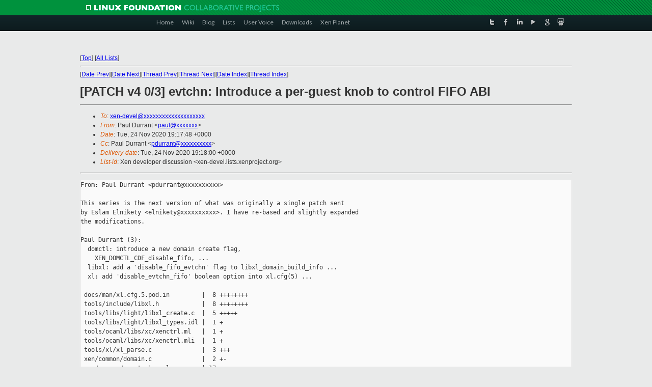

--- FILE ---
content_type: text/html
request_url: https://lists.xenproject.org/archives/html/xen-devel/2020-11/msg01827.html
body_size: 3191
content:
<!-- MHonArc v2.6.19+ -->
<!--X-Subject: [PATCH v4 0/3] evtchn: Introduce a per&#45;guest knob to control FIFO ABI -->
<!--X-From-R13: Bnhy Rheenag &#60;cnhyNkra.bet> -->
<!--X-Date: Tue, 24 Nov 2020 19:17:55 +0000 -->
<!--X-Message-Id: 20201124191751.11472&#45;1&#45;paul@xen.org -->
<!--X-Content-Type: text/plain -->
<!--X-Head-End-->
<!DOCTYPE html PUBLIC "-//W3C//DTD XHTML 1.0 Transitional//EN" "http://www.w3.org/TR/xhtml1/DTD/xhtml1-transitional.dtd">
<html xmlns="http://www.w3.org/1999/xhtml">
<head>
<meta http-equiv="Content-Type" content="text/html; charset=utf-8" />
<title>Xen project Mailing List</title>
</head>
<body bgcolor="#E9EAEA">
        
<link href="/archives/html/images/favicon.ico" rel="shortcut icon" type="image/vnd.microsoft.icon" />

<link href="/archives/html/css/layout.css" rel="stylesheet" type="text/css"/>

<link href="/archives/html/css/base.css" rel="stylesheet" type="text/css"/>
<link href="/archives/html/css/style1.css" rel="stylesheet" type="text/css"/>
<link href="/archives/html/css/menus.css" rel="stylesheet" type="text/css"/>
<link href="/archives/html/css/menus1.css" rel="stylesheet" type="text/css"/>
<link href='https://fonts.googleapis.com/css?family=Lato:400,700' rel='stylesheet' type='text/css'> 


<div class="green-header">
	<div class="mywrapper myclearfix">
		<img alt="" src="/archives/html/images/linux-foundation.png">
	</div>
</div>


<div class="myclearfix" id="mytoolbar">
	<div class="mywrapper myclearfix">
		<div class="float-left">				
			<div class="module smalltopmenu  deepest">
			<ul class="menu menu-line">
				<li class="level1 item435 active current"><a class="level1 active current" href="http://www.xenproject.org/"><span>Home</span></a></li>
				<li class="level1 item506"><a href="http://wiki.xenproject.org" class="item1 level1"><span>Wiki</span></a></li>
				<li class="level1 item507"><a href="http://blog.xenproject.org" class="item2 level1"><span>Blog</span></a></li>
				<li class="level1 item517"><a href="http://lists.xenproject.org" class="item3 level1"><span>Lists</span></a></li>
				<li class="level1 item508"><a href="http://xenorg.uservoice.com" class="item4 level1"><span>User Voice</span></a></li>
				<li class="level1 item509"><a href="http://www.xenproject.org/downloads.html" class="item5 level1"><span>Downloads</span></a></li>
				<li class="level1 item510"><a href="http://www.xenproject.org/xen-planet.html" class="item6 level1"><span>Xen Planet</span></a></li></ul>		
			</div>				
		</div>
							
		<div class="float-right"><div class="module socialmenu  deepest">
			<ul class="menu menu-line">
				<li class="level1 item511"><a href="https://twitter.com/xen_org" class="twitter level1"><span><span style="background-image: url('/archives/html/images/twitter-icon.png');" class="icon"> </span>Twitter</span></a></li>
				<li class="level1 item512"><a href="https://www.facebook.com/pages/The-Xen-Project/181712638644349" class="facebook level1"><span><span style="background-image: url('/archives/html/images/facebook-icon.png');" class="icon"> </span>Facebook</span></a></li>
				<li class="level1 item513"><a href="http://www.linkedin.com/groups?home=&amp;gid=167190" class="linkedin level1"><span><span style="background-image: url('/archives/html/images/linkedin-icon.png');" class="icon"> </span>LinkedIn</span></a></li>
				<li class="level1 item514"><a href="http://vimeo.com/channels/xen" class="vimeo level1"><span><span style="background-image: url('/archives/html/images/vimeo-icon.png');" class="icon"> </span>Vimeo</span></a></li>
				<li class="level1 item515"><a href="https://plus.google.com/b/109906712194947644104/109906712194947644104/about" class="googleplus level1"><span><span style="background-image: url('/archives/html/images/googleplus-icon.png');" class="icon"> </span>Google Plus</span></a></li>
				<li class="level1 item516"><a href="http://slideshare.net/xen_com_mgr/presentations" class="slideshare level1"><span><span style="background-image: url('/archives/html/images/slideshare-icon.png');" class="icon"> </span>Slideshare</span></a></li>
			</ul>		
			</div>
		</div>
	</div>
</div>
    

<p>&nbsp;</p>
<table cellpadding="0" align="center" width="970px">
  <tr>
    <td>
    <!-- start main -->



<div class="metaIdxNav">
<nobr>[<a href="../">Top</a>]</nobr>
<nobr>[<a href="/archives/html/">All Lists</a>]</nobr>
</div>
</center>
<!--X-Body-Begin-->
<!--X-User-Header-->
<!--X-User-Header-End-->
<!--X-TopPNI-->
<hr>
[<a href="msg01825.html">Date Prev</a>][<a href="msg01828.html">Date Next</a>][<a href="msg01821.html">Thread Prev</a>][<a href="msg01828.html">Thread Next</a>][<a href="index.html#01827">Date Index</a>][<a href="threads.html#01827">Thread Index</a>]
<!--X-TopPNI-End-->
<!--X-MsgBody-->
<!--X-Subject-Header-Begin-->
<h1>[PATCH v4 0/3] evtchn: Introduce a per-guest knob to control FIFO ABI</h1>
<hr>
<!--X-Subject-Header-End-->
<!--X-Head-of-Message-->
<ul>
<li><em>To</em>: <a href="mailto:xen-devel@DOMAIN.HIDDEN">xen-devel@xxxxxxxxxxxxxxxxxxxx</a></li>
<li><em>From</em>: Paul Durrant &lt;<a href="mailto:paul@DOMAIN.HIDDEN">paul@xxxxxxx</a>&gt;</li>
<li><em>Date</em>: Tue, 24 Nov 2020 19:17:48 +0000</li>
<li><em>Cc</em>: Paul Durrant &lt;<a href="mailto:pdurrant@DOMAIN.HIDDEN">pdurrant@xxxxxxxxxx</a>&gt;</li>
<li><em>Delivery-date</em>: Tue, 24 Nov 2020 19:18:00 +0000</li>
<li><em>List-id</em>: Xen developer discussion &lt;xen-devel.lists.xenproject.org&gt;</li>
</ul>
<!--X-Head-of-Message-End-->
<!--X-Head-Body-Sep-Begin-->
<hr>
<!--X-Head-Body-Sep-End-->
<!--X-Body-of-Message-->
<pre>From: Paul Durrant &lt;pdurrant@xxxxxxxxxx&gt;

This series is the next version of what was originally a single patch sent
by Eslam Elnikety &lt;elnikety@xxxxxxxxxx&gt;. I have re-based and slightly expanded
the modifications.

Paul Durrant (3):
  domctl: introduce a new domain create flag,
    XEN_DOMCTL_CDF_disable_fifo, ...
  libxl: add a 'disable_fifo_evtchn' flag to libxl_domain_build_info ...
  xl: add 'disable_evtchn_fifo' boolean option into xl.cfg(5) ...

 docs/man/xl.cfg.5.pod.in         |  8 ++++++++
 tools/include/libxl.h            |  8 ++++++++
 tools/libs/light/libxl_create.c  |  5 +++++
 tools/libs/light/libxl_types.idl |  1 +
 tools/ocaml/libs/xc/xenctrl.ml   |  1 +
 tools/ocaml/libs/xc/xenctrl.mli  |  1 +
 tools/xl/xl_parse.c              |  3 +++
 xen/common/domain.c              |  2 +-
 xen/common/event_channel.c       | 17 +++++++++++++++++
 xen/include/public/domctl.h      |  4 +++-
 10 files changed, 48 insertions(+), 2 deletions(-)

-- 
2.20.1



</pre>
<!--X-Body-of-Message-End-->
<!--X-MsgBody-End-->
<!--X-Follow-Ups-->
<hr>
<ul><li><strong>Follow-Ups</strong>:
<ul>
<li><strong><a name="01826" href="msg01826.html">[PATCH v4 3/3] xl: add 'disable_evtchn_fifo' boolean option into xl.cfg(5) ...</a></strong>
<ul><li><em>From:</em> Paul Durrant</li></ul></li>
<li><strong><a name="01829" href="msg01829.html">[PATCH v4 1/3] domctl: introduce a new domain create flag, XEN_DOMCTL_CDF_disable_fifo, ...</a></strong>
<ul><li><em>From:</em> Paul Durrant</li></ul></li>
<li><strong><a name="01828" href="msg01828.html">[PATCH v4 2/3] libxl: add a 'disable_fifo_evtchn' flag to libxl_domain_build_info ...</a></strong>
<ul><li><em>From:</em> Paul Durrant</li></ul></li>
</ul></li></ul>
<!--X-Follow-Ups-End-->
<!--X-References-->
<!--X-References-End-->
<!--X-BotPNI-->
<ul>
<li>Prev by Date:
<strong><a href="msg01825.html">[PATCH v3 09/13] viridian: add ExProcessorMasks variant of the IPI hypercall</a></strong>
</li>
<li>Next by Date:
<strong><a href="msg01828.html">[PATCH v4 2/3] libxl: add a 'disable_fifo_evtchn' flag to libxl_domain_build_info ...</a></strong>
</li>
<li>Previous by thread:
<strong><a href="msg01821.html">[PATCH v3 00/13] viridian: add support for ExProcessorMasks...</a></strong>
</li>
<li>Next by thread:
<strong><a href="msg01828.html">[PATCH v4 2/3] libxl: add a 'disable_fifo_evtchn' flag to libxl_domain_build_info ...</a></strong>
</li>
<li>Index(es):
<ul>
<li><a href="index.html#01827"><strong>Date</strong></a></li>
<li><a href="threads.html#01827"><strong>Thread</strong></a></li>
</ul>
</li>
</ul>

<!--X-BotPNI-End-->
<!--X-User-Footer-->
<!--X-User-Footer-End-->

    <!-- end main -->
    </td>
  </tr>
</table>
<p>&nbsp;</p>

<div class="green-footer">
    <div class="mywrapper myclearfix">
    	<p>&copy;2013 Xen Project, A Linux Foundation Collaborative Project. All Rights Reserved. <br>
    Linux Foundation is a registered trademark of The Linux Foundation. <br>
    Xen Project is a trademark of The Linux Foundation.</p>		 
    </div> 
</div>

<link href="/archives/html/css/copyright.css" rel="stylesheet" type="text/css"/>
<hr>
<table cellpadding="0" align="center" width="970px">
  <tr valign="top">
    <td width="70px"><img src="/archives/html/images/rackspace.png" alt="Rackspace"></td>
    <td class="footnote">        
        <p>Lists.xenproject.org is hosted with <a href="http://www.rackspace.com/">RackSpace</a>, monitoring our<br>
           servers 24x7x365 and backed by RackSpace's Fanatical Support&reg;.</p>
    </td>
  </tr>
</table>

<!-- Asynchronous tracking code for Xen Project  -->
<script type="text/javascript">

var _gaq = _gaq || [];
_gaq.push(['_setAccount', 'UA-40152447-1']);
_gaq.push(['_setDomainName', 'xenproject.org']);
_gaq.push(['_trackPageview']);

(function() {
var ga = document.createElement('script'); ga.type = 'text/javascript'; ga.async = true;
ga.src = ('https:' == document.location.protocol ? 'https://ssl' : 'http://www') + '.google-analytics.com/ga.js';
var s = document.getElementsByTagName('script')[0]; s.parentNode.insertBefore(ga, s);
})();

</script>


</body>
</html>

